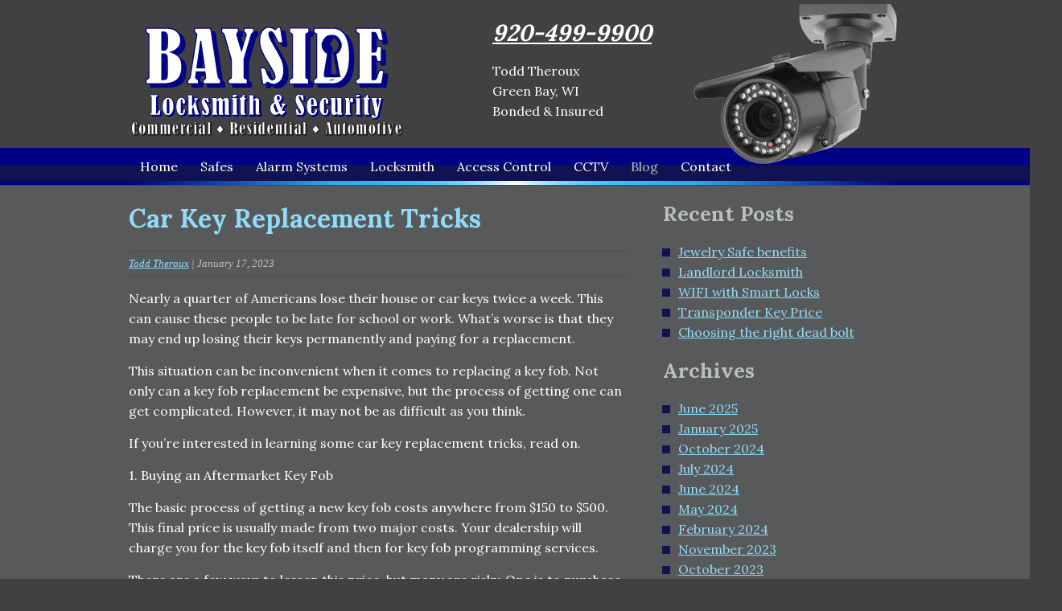

--- FILE ---
content_type: text/html; charset=UTF-8
request_url: http://baysidesecurity.net/blog/2023/01/17/car-key-replacement-tricks/
body_size: 5714
content:
<!DOCTYPE html>
<html lang="en-US">
<head>
<meta charset="UTF-8" />
<meta name="viewport" content="width=device-width" />
<title>Car Key Replacement Tricks  |  Bayside Security</title>
<link rel="stylesheet" type="text/css" href="http://baysidesecurity.net/blog/wp-content/themes/bayside/style.css" />
<link rel="stylesheet" href="http://baysidesecurity.net/blog/wp-content/themes/bayside/css/grid/grid.css">
<script>
  (function(i,s,o,g,r,a,m){i['GoogleAnalyticsObject']=r;i[r]=i[r]||function(){
  (i[r].q=i[r].q||[]).push(arguments)},i[r].l=1*new Date();a=s.createElement(o),
  m=s.getElementsByTagName(o)[0];a.async=1;a.src=g;m.parentNode.insertBefore(a,m)
  })(window,document,'script','//www.google-analytics.com/analytics.js','ga');

  ga('create', 'UA-62092813-1', 'auto');
  ga('send', 'pageview');

</script>
<style type="text/css">
<!--
a:link {
	color: #FFFFFF;
}
a:visited {
	color: #FFFFFF;
}
-->
</style>
<title>Car Key Replacement Tricks &#8211; Bayside Security</title>
<link rel="alternate" type="application/rss+xml" title="Bayside Security &raquo; Feed" href="http://baysidesecurity.net/blog/feed/" />
		<script type="text/javascript">
			window._wpemojiSettings = {"baseUrl":"https:\/\/s.w.org\/images\/core\/emoji\/72x72\/","ext":".png","source":{"concatemoji":"http:\/\/baysidesecurity.net\/blog\/wp-includes\/js\/wp-emoji-release.min.js?ver=4.5.32"}};
			!function(e,o,t){var a,n,r;function i(e){var t=o.createElement("script");t.src=e,t.type="text/javascript",o.getElementsByTagName("head")[0].appendChild(t)}for(r=Array("simple","flag","unicode8","diversity"),t.supports={everything:!0,everythingExceptFlag:!0},n=0;n<r.length;n++)t.supports[r[n]]=function(e){var t,a,n=o.createElement("canvas"),r=n.getContext&&n.getContext("2d"),i=String.fromCharCode;if(!r||!r.fillText)return!1;switch(r.textBaseline="top",r.font="600 32px Arial",e){case"flag":return r.fillText(i(55356,56806,55356,56826),0,0),3e3<n.toDataURL().length;case"diversity":return r.fillText(i(55356,57221),0,0),a=(t=r.getImageData(16,16,1,1).data)[0]+","+t[1]+","+t[2]+","+t[3],r.fillText(i(55356,57221,55356,57343),0,0),a!=(t=r.getImageData(16,16,1,1).data)[0]+","+t[1]+","+t[2]+","+t[3];case"simple":return r.fillText(i(55357,56835),0,0),0!==r.getImageData(16,16,1,1).data[0];case"unicode8":return r.fillText(i(55356,57135),0,0),0!==r.getImageData(16,16,1,1).data[0]}return!1}(r[n]),t.supports.everything=t.supports.everything&&t.supports[r[n]],"flag"!==r[n]&&(t.supports.everythingExceptFlag=t.supports.everythingExceptFlag&&t.supports[r[n]]);t.supports.everythingExceptFlag=t.supports.everythingExceptFlag&&!t.supports.flag,t.DOMReady=!1,t.readyCallback=function(){t.DOMReady=!0},t.supports.everything||(a=function(){t.readyCallback()},o.addEventListener?(o.addEventListener("DOMContentLoaded",a,!1),e.addEventListener("load",a,!1)):(e.attachEvent("onload",a),o.attachEvent("onreadystatechange",function(){"complete"===o.readyState&&t.readyCallback()})),(a=t.source||{}).concatemoji?i(a.concatemoji):a.wpemoji&&a.twemoji&&(i(a.twemoji),i(a.wpemoji)))}(window,document,window._wpemojiSettings);
		</script>
		<style type="text/css">
img.wp-smiley,
img.emoji {
	display: inline !important;
	border: none !important;
	box-shadow: none !important;
	height: 1em !important;
	width: 1em !important;
	margin: 0 .07em !important;
	vertical-align: -0.1em !important;
	background: none !important;
	padding: 0 !important;
}
</style>
<link rel='stylesheet' id='main-style-css'  href='http://baysidesecurity.net/blog/wp-content/themes/bayside/css/compile.php/stylesheet.scss?ver=4.5.32' type='text/css' media='all' />
<script type='text/javascript' src='http://baysidesecurity.net/blog/wp-includes/js/jquery/jquery.js?ver=1.12.4'></script>
<script type='text/javascript' src='http://baysidesecurity.net/blog/wp-includes/js/jquery/jquery-migrate.min.js?ver=1.4.1'></script>
<link rel='https://api.w.org/' href='http://baysidesecurity.net/blog/wp-json/' />
<link rel="EditURI" type="application/rsd+xml" title="RSD" href="http://baysidesecurity.net/blog/xmlrpc.php?rsd" />
<link rel="wlwmanifest" type="application/wlwmanifest+xml" href="http://baysidesecurity.net/blog/wp-includes/wlwmanifest.xml" /> 
<link rel='prev' title='Signs you need to change your Lock' href='http://baysidesecurity.net/blog/2022/12/09/signs-you-need-to-change-your-lock/' />
<link rel='next' title='Moving / Delivery Safe Service' href='http://baysidesecurity.net/blog/2023/03/15/moving-delivery-safe-service/' />
<meta name="generator" content="WordPress 4.5.32" />
<link rel="canonical" href="http://baysidesecurity.net/blog/2023/01/17/car-key-replacement-tricks/" />
<link rel='shortlink' href='http://baysidesecurity.net/blog/?p=283' />
<link rel="alternate" type="application/json+oembed" href="http://baysidesecurity.net/blog/wp-json/oembed/1.0/embed?url=http%3A%2F%2Fbaysidesecurity.net%2Fblog%2F2023%2F01%2F17%2Fcar-key-replacement-tricks%2F" />
<link rel="alternate" type="text/xml+oembed" href="http://baysidesecurity.net/blog/wp-json/oembed/1.0/embed?url=http%3A%2F%2Fbaysidesecurity.net%2Fblog%2F2023%2F01%2F17%2Fcar-key-replacement-tricks%2F&#038;format=xml" />
</head>
<body class="single single-post postid-283 single-format-standard noresponsive">
  <header>
  	<section class="ninesixty aligncenter">
      <div class="fourtyfivefull alignleft">
      	<a href="index.php">
          	<img src="http://baysidesecurity.net/blog/wp-content/themes/bayside/images/Bayside-Security-Logo.png" alt="Bayside Security" id="logo">

          </a>
        </div>
          <div id="phone">
          	<h2><a href="tel:920-499-9900" target="_blank"><em>920-499-9900</em></a></h2>
          </div>
          <div id="address">
          	Todd Theroux<br>
              Green Bay, WI <br>
              Bonded & Insured
          </div>
      </section>
      <nav id="main-nav">
      	<div class="ninesixty aligncenter">
          	<ul>
              	<li><a href="/index.php">Home</a></li>
                  <li><a href="/safes.php">Safes</a></li>
                  <li><a href="/alarm-systems.php">Alarm Systems</a></li>
                  <li><a href="/locksmith.php">Locksmith</a></li>
                  <li><a href="/access-control.php">Access Control</a></li>
                  <li><a href="/cctv.php">CCTV</a></li>
                  <li><a href="/blog/" class="active">Blog</a></li>
                  <li><a href="/contact.php">Contact</a></li>

              </ul>
          </div>
      </nav>
  </header>
  <main>

    <section class="ninesixty aligncenter">
<section id="content" role="main">
<article id="post-283" class="post-283 post type-post status-publish format-standard hentry category-uncategorized">
<header>
<h1 class="entry-title"><a href="http://baysidesecurity.net/blog/2023/01/17/car-key-replacement-tricks/" title="Car Key Replacement Tricks" rel="bookmark">Car Key Replacement Tricks</a></h1> <section class="entry-meta">
<span class="author vcard"><a href="http://baysidesecurity.net/blog/author/baysidesafe/" title="Posts by Todd Theroux" rel="author">Todd Theroux</a></span>
<span class="meta-sep"> | </span>
<span class="entry-date">January 17, 2023</span>
</section></header>
<section class="entry-content">
<p class="p1"><span class="s1">Nearly a quarter of Americans lose their house or car keys twice a week. This can cause these people to be late for school or work. What’s worse is that they may end up losing their keys permanently and paying for a replacement. </span></p>
<p class="p1"><span class="s1">This situation can be inconvenient when it comes to replacing a key fob. Not only can a key fob replacement be expensive, but the process of getting one can get complicated. However, it may not be as difficult as you think. </span></p>
<p class="p1"><span class="s1">If you’re interested in learning some car key replacement tricks, read on. </span></p>
<p class="p2"><span class="s2">1. Buying an Aftermarket Key Fob</span></p>
<p class="p1"><span class="s1">The basic process of getting a new key fob costs anywhere from $150 to $500. This final price is usually made from two major costs. Your dealership will charge you for the key fob itself and then for key fob programming services. </span></p>
<p class="p1"><span class="s1">There are a few ways to lessen this price, but many are risky. One is to purchase an aftermarket key fob from an online seller. You can then bring it in to a dealership and ask them to program it for you. </span></p>
<p class="p1"><span class="s1">There’s a big risk to this method, though. Many online stores only sell cheap knockoff versions of key fobs. These can either work poorly or not work at all. </span></p>
<p class="p1"><span class="s1">What’s worse is that a dealership won’t refund the programming cost if your aftermarket key fob doesn’t work. </span></p>
<p class="p2"><span class="s2">2. Programming a Key Fob Yourself </span></p>
<p class="p1"><span class="s1">Another way to make replacing car keys cheaper is to program a key fob yourself. This is especially easy if you already have two working fobs and need a third. Your car owner’s manual can instruct you on how to perform this task. </span></p>
<p class="p1"><span class="s1">Also, if your key fob is merely damaged, you may not need programming at all. Switching the internet circuitry from your old key fob to a new key fob shell is possible. Try this before attempting key fob programming. </span></p>
<p class="p1"><span class="s1">Keep in mind, though, that you may not be able to program more advanced key fobs. </span></p>
<p class="p2"><span class="s2">3. Replacing a Key Fob Using a Locksmith</span></p>
<p class="p1"><span class="s1">BAYSIDE LOCKSMITH &amp; SECURITY can provide cheaper services than a dealership. There may, however, be limits on their abilities. Locksmiths often don’t have the information or equipment necessary to program a car key replacement. </span></p>
<p class="p1"><span class="s1">One reason this happens is that some dealerships and/or brands won’t provide locksmiths with the codes they need. Another reason is that more advanced fobs can need special equipment that locksmiths don’t have.</span></p>
<p class="p2"><span class="s2">Hire BAYSIDE to Replace Your Car Keys or Fob </span></p>
<p class="p1"><span class="s1">As a final tip, remember that sometimes a great expense will be much less than many minor expenses. Don’t keep refusing to pay a larger price because you want to get a good deal. It may be that paying hundreds for replacing a key fob is all you can do. </span></p>
<p class="p1"><span class="s1">When you need a car key replacement, contact us. We can provide automotive locksmith services to over a dozen brands. BAYSIDE LOCKSMITH &amp; SECURITY offers 24/7 emergency services, including on-site key replacement. </span></p>
<p class="p1"><span class="s1">Thank you</span></p>
<p class="p1"><span class="s1">Todd Theroux</span></p>
<div class="entry-links"></div>
</section><footer class="entry-footer">
<span class="cat-links">Categories: <a href="http://baysidesecurity.net/blog/category/uncategorized/" rel="category tag">Uncategorized</a></span>
<span class="tag-links"></span>
</footer> </article><footer class="footer">
<nav id="nav-below" class="navigation" role="navigation">
<div class="nav-previous"><a href="http://baysidesecurity.net/blog/2022/12/09/signs-you-need-to-change-your-lock/" rel="prev"><span class="meta-nav">&larr;</span> Signs you need to change your Lock</a></div>
<div class="nav-next"><a href="http://baysidesecurity.net/blog/2023/03/15/moving-delivery-safe-service/" rel="next">Moving / Delivery Safe Service <span class="meta-nav">&rarr;</span></a></div>
</nav></footer>
</section>
<aside id="sidebar" role="complementary">
<div id="primary" class="widget-area">
<ul class="xoxo">
		<li id="recent-posts-2" class="widget-container widget_recent_entries">		<h3 class="widget-title">Recent Posts</h3>		<ul>
					<li>
				<a href="http://baysidesecurity.net/blog/2025/06/20/jewelry-safe-benefits/">Jewelry Safe benefits</a>
						</li>
					<li>
				<a href="http://baysidesecurity.net/blog/2025/01/10/landlord-locksmith/">Landlord Locksmith</a>
						</li>
					<li>
				<a href="http://baysidesecurity.net/blog/2024/10/11/wifi-with-smart-locks/">WIFI with Smart Locks</a>
						</li>
					<li>
				<a href="http://baysidesecurity.net/blog/2024/07/25/transponder-key-price/">Transponder Key Price</a>
						</li>
					<li>
				<a href="http://baysidesecurity.net/blog/2024/06/20/choosing-the-right-dead-bolt/">Choosing the right dead bolt</a>
						</li>
				</ul>
		</li>		<li id="archives-2" class="widget-container widget_archive"><h3 class="widget-title">Archives</h3>		<ul>
			<li><a href='http://baysidesecurity.net/blog/2025/06/'>June 2025</a></li>
	<li><a href='http://baysidesecurity.net/blog/2025/01/'>January 2025</a></li>
	<li><a href='http://baysidesecurity.net/blog/2024/10/'>October 2024</a></li>
	<li><a href='http://baysidesecurity.net/blog/2024/07/'>July 2024</a></li>
	<li><a href='http://baysidesecurity.net/blog/2024/06/'>June 2024</a></li>
	<li><a href='http://baysidesecurity.net/blog/2024/05/'>May 2024</a></li>
	<li><a href='http://baysidesecurity.net/blog/2024/02/'>February 2024</a></li>
	<li><a href='http://baysidesecurity.net/blog/2023/11/'>November 2023</a></li>
	<li><a href='http://baysidesecurity.net/blog/2023/10/'>October 2023</a></li>
	<li><a href='http://baysidesecurity.net/blog/2023/09/'>September 2023</a></li>
	<li><a href='http://baysidesecurity.net/blog/2023/06/'>June 2023</a></li>
	<li><a href='http://baysidesecurity.net/blog/2023/03/'>March 2023</a></li>
	<li><a href='http://baysidesecurity.net/blog/2023/01/'>January 2023</a></li>
	<li><a href='http://baysidesecurity.net/blog/2022/12/'>December 2022</a></li>
	<li><a href='http://baysidesecurity.net/blog/2022/11/'>November 2022</a></li>
	<li><a href='http://baysidesecurity.net/blog/2022/10/'>October 2022</a></li>
	<li><a href='http://baysidesecurity.net/blog/2022/09/'>September 2022</a></li>
	<li><a href='http://baysidesecurity.net/blog/2022/08/'>August 2022</a></li>
	<li><a href='http://baysidesecurity.net/blog/2022/07/'>July 2022</a></li>
	<li><a href='http://baysidesecurity.net/blog/2022/06/'>June 2022</a></li>
	<li><a href='http://baysidesecurity.net/blog/2022/05/'>May 2022</a></li>
	<li><a href='http://baysidesecurity.net/blog/2022/03/'>March 2022</a></li>
	<li><a href='http://baysidesecurity.net/blog/2022/02/'>February 2022</a></li>
	<li><a href='http://baysidesecurity.net/blog/2022/01/'>January 2022</a></li>
	<li><a href='http://baysidesecurity.net/blog/2021/12/'>December 2021</a></li>
	<li><a href='http://baysidesecurity.net/blog/2021/11/'>November 2021</a></li>
	<li><a href='http://baysidesecurity.net/blog/2021/10/'>October 2021</a></li>
	<li><a href='http://baysidesecurity.net/blog/2021/09/'>September 2021</a></li>
	<li><a href='http://baysidesecurity.net/blog/2021/08/'>August 2021</a></li>
	<li><a href='http://baysidesecurity.net/blog/2021/07/'>July 2021</a></li>
	<li><a href='http://baysidesecurity.net/blog/2021/06/'>June 2021</a></li>
	<li><a href='http://baysidesecurity.net/blog/2021/05/'>May 2021</a></li>
	<li><a href='http://baysidesecurity.net/blog/2021/03/'>March 2021</a></li>
	<li><a href='http://baysidesecurity.net/blog/2021/02/'>February 2021</a></li>
	<li><a href='http://baysidesecurity.net/blog/2020/12/'>December 2020</a></li>
	<li><a href='http://baysidesecurity.net/blog/2020/11/'>November 2020</a></li>
	<li><a href='http://baysidesecurity.net/blog/2020/10/'>October 2020</a></li>
	<li><a href='http://baysidesecurity.net/blog/2020/09/'>September 2020</a></li>
	<li><a href='http://baysidesecurity.net/blog/2020/08/'>August 2020</a></li>
	<li><a href='http://baysidesecurity.net/blog/2020/07/'>July 2020</a></li>
	<li><a href='http://baysidesecurity.net/blog/2020/06/'>June 2020</a></li>
	<li><a href='http://baysidesecurity.net/blog/2020/05/'>May 2020</a></li>
	<li><a href='http://baysidesecurity.net/blog/2020/04/'>April 2020</a></li>
	<li><a href='http://baysidesecurity.net/blog/2020/03/'>March 2020</a></li>
	<li><a href='http://baysidesecurity.net/blog/2020/02/'>February 2020</a></li>
	<li><a href='http://baysidesecurity.net/blog/2020/01/'>January 2020</a></li>
	<li><a href='http://baysidesecurity.net/blog/2019/12/'>December 2019</a></li>
	<li><a href='http://baysidesecurity.net/blog/2019/11/'>November 2019</a></li>
	<li><a href='http://baysidesecurity.net/blog/2019/10/'>October 2019</a></li>
	<li><a href='http://baysidesecurity.net/blog/2019/09/'>September 2019</a></li>
	<li><a href='http://baysidesecurity.net/blog/2019/08/'>August 2019</a></li>
	<li><a href='http://baysidesecurity.net/blog/2019/07/'>July 2019</a></li>
	<li><a href='http://baysidesecurity.net/blog/2019/06/'>June 2019</a></li>
	<li><a href='http://baysidesecurity.net/blog/2019/05/'>May 2019</a></li>
	<li><a href='http://baysidesecurity.net/blog/2019/04/'>April 2019</a></li>
	<li><a href='http://baysidesecurity.net/blog/2019/03/'>March 2019</a></li>
	<li><a href='http://baysidesecurity.net/blog/2019/02/'>February 2019</a></li>
	<li><a href='http://baysidesecurity.net/blog/2019/01/'>January 2019</a></li>
	<li><a href='http://baysidesecurity.net/blog/2018/12/'>December 2018</a></li>
	<li><a href='http://baysidesecurity.net/blog/2018/11/'>November 2018</a></li>
	<li><a href='http://baysidesecurity.net/blog/2018/10/'>October 2018</a></li>
	<li><a href='http://baysidesecurity.net/blog/2018/09/'>September 2018</a></li>
	<li><a href='http://baysidesecurity.net/blog/2018/08/'>August 2018</a></li>
	<li><a href='http://baysidesecurity.net/blog/2018/07/'>July 2018</a></li>
	<li><a href='http://baysidesecurity.net/blog/2018/06/'>June 2018</a></li>
	<li><a href='http://baysidesecurity.net/blog/2018/05/'>May 2018</a></li>
	<li><a href='http://baysidesecurity.net/blog/2018/04/'>April 2018</a></li>
	<li><a href='http://baysidesecurity.net/blog/2018/03/'>March 2018</a></li>
	<li><a href='http://baysidesecurity.net/blog/2018/02/'>February 2018</a></li>
	<li><a href='http://baysidesecurity.net/blog/2018/01/'>January 2018</a></li>
	<li><a href='http://baysidesecurity.net/blog/2017/12/'>December 2017</a></li>
	<li><a href='http://baysidesecurity.net/blog/2017/11/'>November 2017</a></li>
	<li><a href='http://baysidesecurity.net/blog/2017/10/'>October 2017</a></li>
	<li><a href='http://baysidesecurity.net/blog/2017/09/'>September 2017</a></li>
	<li><a href='http://baysidesecurity.net/blog/2017/08/'>August 2017</a></li>
	<li><a href='http://baysidesecurity.net/blog/2017/07/'>July 2017</a></li>
	<li><a href='http://baysidesecurity.net/blog/2017/06/'>June 2017</a></li>
	<li><a href='http://baysidesecurity.net/blog/2017/05/'>May 2017</a></li>
	<li><a href='http://baysidesecurity.net/blog/2017/04/'>April 2017</a></li>
	<li><a href='http://baysidesecurity.net/blog/2017/03/'>March 2017</a></li>
	<li><a href='http://baysidesecurity.net/blog/2017/02/'>February 2017</a></li>
	<li><a href='http://baysidesecurity.net/blog/2017/01/'>January 2017</a></li>
	<li><a href='http://baysidesecurity.net/blog/2016/12/'>December 2016</a></li>
	<li><a href='http://baysidesecurity.net/blog/2016/11/'>November 2016</a></li>
	<li><a href='http://baysidesecurity.net/blog/2016/05/'>May 2016</a></li>
		</ul>
		</li></ul>
</div>
</aside>  </section>

</main>
<footer class="textcenter">
<section class="ninesixty aligncenter clearfix">
	<div class="sixtyfull alignleft" style="width: 55%;">
	<p>Committed to protecting what you value most. Give Todd Theroux a call today!</p>
    	<h5><a href="tel:920-499-9900" target="_blank"><em>920-499-9900</em></a> &middot; Green Bay, WI</h5>
       <p>Commercial &middot; Residential &middot; Automotive
    </p>
    </div>
    <div class="fourtyfull alignright">
    	<a href="http://www.security.honeywell.com/" target="_blank"><img src="http://baysidesecurity.net/blog/wp-content/themes/bayside/images/Honeywell-Logo.png" class="aligncenter" alt="Honeywell"></a>
    </div>
    </section>
</footer>
<div id="by" class="ninesixty aligncenter textright"><p>Website by: <a href="http://firepixel.com" target="_blank"><img src="http://baysidesecurity.net/blog/wp-content/themes/bayside/images/fp_logo.png" alt="Firepixel"></a></p></div>
<script type='text/javascript' src='http://baysidesecurity.net/blog/wp-content/themes/bayside/js/script.js?ver=1.0.0'></script>
<script type='text/javascript' src='http://baysidesecurity.net/blog/wp-includes/js/wp-embed.min.js?ver=4.5.32'></script>
<script defer src="https://static.cloudflareinsights.com/beacon.min.js/vcd15cbe7772f49c399c6a5babf22c1241717689176015" integrity="sha512-ZpsOmlRQV6y907TI0dKBHq9Md29nnaEIPlkf84rnaERnq6zvWvPUqr2ft8M1aS28oN72PdrCzSjY4U6VaAw1EQ==" data-cf-beacon='{"version":"2024.11.0","token":"c5608652009845e09752e2011299c124","r":1,"server_timing":{"name":{"cfCacheStatus":true,"cfEdge":true,"cfExtPri":true,"cfL4":true,"cfOrigin":true,"cfSpeedBrain":true},"location_startswith":null}}' crossorigin="anonymous"></script>
</body>
</html>


--- FILE ---
content_type: text/css
request_url: http://baysidesecurity.net/blog/wp-content/themes/bayside/style.css
body_size: 318
content:
/*
Theme Name: Bayside Security
Theme URI: http://firepixel.com
Author: Fire Pixel
Author URI: http://firepixel.com/
Description: Bayside Security
Version: 1
Template: blankslate
License: GNU General Public License
License URI: https://www.gnu.org/licenses/gpl.html
Tags: black, blue, white, light, one-column, fluid-layout, responsive-layout, custom-menu, featured-images, microformats, sticky-post, threaded-comments, translation-ready
Text Domain: Bayside Security

*/


--- FILE ---
content_type: text/css
request_url: http://baysidesecurity.net/blog/wp-content/themes/bayside/css/grid/grid.css
body_size: 2260
content:
*{ padding: 0; margin: 0; box-sizing: border-box; -webkit-box-sizing: border-box; -moz-box-sizing: border-box; -o-box-sizing: border-box; -ms-box-sizing: border-box; }

body{
  line-height: 1.6;
}
img{ max-width: 100%; }
a, a img{
  border: 0;
}
ul, ol{
  margin: 10px 5%;
  list-style-position: inside;
  list-style: none;
}
h1, h2, h3, h4, h5, h6, p{ margin: 15px 0; }

header, nav, footer{
  display: block;
}

.addboxhmargins{ margin-left: 1% !important; margin-right: 1% !important; }
.addboxvmargins{ margin-top: 10px !important; margin-bottom: 10px !important }
.addboxmargins{ margin: 10px 1%;}


.noresponsive .alignleft{  float: left; }
.noresponsive .alignright{ float: right; }
.noresponsive .aligncenter{ display: block; margin: 0 auto; }
.noresponsive img.alignleft{  float: left;  margin: 10px 10px 10px 0px; }
.noresponsive img.alignright{ float: right; margin: 10px 0 10px 10px; }
.noresponsive img.aligncenter{ display: block; margin: 10px auto; }

.noresponsive .five{ width: 3%; }
.noresponsive .ten{ width: 8%; }
.noresponsive .fifteen{ width: 13%; }
.noresponsive .twenty{ width: 18%; }
.noresponsive .twentyfive{ width: 23%; }
.noresponsive .thirty{ width: 28%; }
.noresponsive .thirtythree{ width: 31.3%; }
.noresponsive .thirtyfive{ width: 33%; }
.noresponsive .fourty{ width: 38%; }
.noresponsive .fourtyfive{ width: 43%; }
.noresponsive .fifty{ width: 48%; }
.noresponsive .fiftyfive{ width: 53%; }
.noresponsive .sixty{ width: 58%; }
.noresponsive .sixtyfive{ width: 63%; }
.noresponsive .seventy{ width: 68%; }
.noresponsive .seventyfive{ width: 73%; }
.noresponsive .eighty{ width: 78%; }
.noresponsive .eightyfive{ width: 83%; }
.noresponsive .ninety{ width: 88%; }
.noresponsive .ninetyfive{ width: 93%; }
.noresponsive .hundred{ width: 98%; }

.noresponsive .fivefull{ width: 5%; }
.noresponsive .tenfull{ width: 10%; }
.noresponsive .fifteenfull{ width: 15%; }
.noresponsive .twentyfull{ width: 20%; }
.noresponsive .twentyfivefull{ width: 25%; }
.noresponsive .thirtyfull{ width: 30%; }
.noresponsive .thirtythreefull{ width: 33.3%; }
.noresponsive .thirtyfivefull{ width: 35%; }
.noresponsive .fourtyfull{ width: 40%; }
.noresponsive .fourtyfivefull{ width: 45%; }
.noresponsive .fiftyfull{ width: 50%; }
.noresponsive .fiftyfivefull{ width: 55%; }
.noresponsive .sixtyfull{ width: 60%; }
.noresponsive .sixtyfivefull{ width: 65%; }
.noresponsive .seventyfull{ width: 70%; }
.noresponsive .seventyfivefull{ width: 75%; }
.noresponsive .eightyfull{ width: 80%; }
.noresponsive .eightyfivefull{ width: 85%; }
.noresponsive .ninetyfull{ width: 90%; }
.noresponsive .ninetyfivefull{ width: 95%; }
.noresponsive .hundredfull{ width: 100%; }

/* ALL BOXES WILL BE THE SAME SIZE WITHIN THE PARENT */

.noresponsive .fivefullcontainer > div{ width: 5%; }
.noresponsive .tenfullcontainer > div{ width: 10%; }
.noresponsive .fifteenfullcontainer > div{ width: 15%; }
.noresponsive .twentyfullcontainer > div{ width: 20%; }
.noresponsive .twentyfivefullcontainer > div{ width: 25%; }
.noresponsive .thirtyfullcontainer > div{ width: 30%; }
.noresponsive .thirtythreefullcontainer > div{ width: 33.3%; }
.noresponsive .thirtyfivefullcontainer > div{ width: 35%; }
.noresponsive .fourtyfullcontainer > div{ width: 40%; }
.noresponsive .fourtyfivefullcontainer > div{ width: 45%; }
.noresponsive .fiftyfullcontainer > div{ width: 50%; }
.noresponsive .fiftyfivefullcontainer > div{ width: 55%; }
.noresponsive .sixtyfullcontainer > div{ width: 60%; }
.noresponsive .sixtyfivefullcontainer > div{ width: 65%; }
.noresponsive .seventyfullcontainer > div{ width: 70%; }
.noresponsive .seventyfivefullcontainer > div{ width: 75%; }
.noresponsive .eightyfullcontainer > div{ width: 80%; }
.noresponsive .eightyfivefullcontainer > div{ width: 85%; }
.noresponsive .ninetyfullcontainer > div{ width: 90%; }
.noresponsive .ninetyfivefullcontainer > div{ width: 95%; }
.noresponsive .hundredfullcontainer > div{ width: 100%; }

.noresponsive .fivecontainer > div{ width: 3%; }
.noresponsive .tencontainer > div{ width: 8%; }
.noresponsive .fifteencontainer > div{ width: 13%; }
.noresponsive .twentycontainer > div{ width: 18%; }
.noresponsive .twentyfivecontainer > div{ width: 23%; }
.noresponsive .thirtycontainer > div{ width: 28%; }
.noresponsive .thirtythreecontainer > div{ width: 31.3%; }
.noresponsive .thirtyfivecontainer > div{ width: 33%; }
.noresponsive .fourtycontainer > div{ width: 38%; }
.noresponsive .fourtyfivecontainer > div{ width: 43%; }
.noresponsive .fiftycontainer > div{ width: 48%; }
.noresponsive .fiftyfivecontainer > div{ width: 53%; }
.noresponsive .sixtycontainer > div{ width: 58%; }
.noresponsive .sixtyfivecontainer > div{ width: 63%; }
.noresponsive .seventycontainer > div{ width: 68%; }
.noresponsive .seventyfivecontainer > div{ width: 73%; }
.noresponsive .eightycontainer > div{ width: 78%; }
.noresponsive .eightyfivecontainer > div{ width: 83%; }
.noresponsive .ninetycontainer > div{ width: 88%; }
.noresponsive .ninetyfivecontainer > div{ width: 93%; }
.noresponsive .hundredcontainer > div{ width: 98%; }

.noresponsive .hashundred{ width: 98%; float: left; }
.noresponsive .hasfifty{ width: 48%; float: left; }
.noresponsive .hastwentyfive{ width: 23%; float: left; }


.noresponsive .addboxhcontainermargins > div{ margin: 0 1%; }
.noresponsive .addboxvcontainermargins > div{ margin: 10px 0%; }
.noresponsive .addboxcontainermargins > div{ margin: 10px 1%; }

.responsive .ninesixty{ width: 100%; max-width: 960px; }
.noresponsive .ninesixty{ width: 960px; }

.ninesixty:after{ content: ''; display: block; clear: both; }

/* Smartphones (portrait and landscape) ----------- */
@media only screen
and (min-device-width : 320px)
and (max-device-width : 480px) {
  .responsive .five{ width: 98%; }
  .responsive .ten{ width: 98%; }
  .responsive .fifteen{ width: 98%; }
  .responsive .twenty{ width: 98%; }
  .responsive .twentyfive{ width: 98%; }
  .responsive .thirty{ width: 98%; }
  .responsive .thirtythree{ width: 98%; }
  .responsive .thirtyfive{ width: 98%; }
  .responsive .fourty{ width: 98%; }
  .responsive .fourtyfive{ width: 98%; }
  .responsive .fifty{ width: 98%; }
  .responsive .fiftyfive{ width: 98%; }
  .responsive .sixty{ width: 98%; }
  .responsive .sixtyfive{ width: 98%; }
  .responsive .seventy{ width: 98%; }
  .responsive .seventyfive{ width: 98%; }
  .responsive .eighty{ width: 98%; }
  .responsive .eightyfive{ width: 98%; }
  .responsive .ninety{ width: 98%; }
  .responsive .ninetyfive{ width: 98%; }
  .responsive .hundred{ width: 98%; }

  .responsive .fivefull{ width: 100%; }
  .responsive .tenfull{ width: 100%; }
  .responsive .fifteenfull{ width: 100%; }
  .responsive .twentyfull{ width: 100%; }
  .responsive .twentyfivefull{ width: 100%; }
  .responsive .thirtyfull{ width: 100%; }
  .responsive .thirtythreefull{ width: 100%; }
  .responsive .thirtyfivefull{ width: 100%; }
  .responsive .fourtyfull{ width: 100%; }
  .responsive .fourtyfivefull{ width: 100%; }
  .responsive .fiftyfull{ width: 100%; }
  .responsive .fiftyfivefull{ width: 100%; }
  .responsive .sixtyfull{ width: 100%; }
  .responsive .sixtyfivefull{ width: 100%; }
  .responsive .seventyfull{ width: 100%; }
  .responsive .seventyfivefull{ width: 100%; }
  .responsive .eightyfull{ width: 100%; }
  .responsive .eightyfivefull{ width: 100%; }
  .responsive .ninetyfull{ width: 100%; }
  .responsive .ninetyfivefull{ width: 100%; }
  .responsive .hundredfull{ width: 100%; }

  .responsive .addboxmargins{ margin: 10px auto; }

  .responsive .alignleft{ display: block; margin: 0 auto; }
  .responsive .alignright{ display: block; margin: 0 auto; }
  .responsive .aligncenter{ display: block; margin: 0 auto; }
  .responsive img.alignleft{ display: block; margin: 10px auto; }
  .responsive img.alignright{ display: block; margin: 10px auto; }
  .responsive img.aligncenter{ display: block; margin: 10px auto; }

  .mobile .five{ width: 48%; }
  .mobile .ten{ width: 48%; }
  .mobile .fifteen{ width: 48%; }
  .mobile .twenty{ width: 48%; }
  .mobile .twentyfive{ width: 48%; }
  .mobile .thirty{ width: 48%; }
  .mobile .thirtythree{ width: 48%; }
  .mobile .thirtyfive{ width: 48%; }
  .mobile .fourty{ width: 48%; }
  .mobile .fourtyfive{ width: 48%; }
  .mobile .fifty{ width: 48%; }
  .mobile .fiftyfive{ width: 98%; }
  .mobile .sixty{ width: 98%; }
  .mobile .sixtyfive{ width: 98%; }
  .mobile .seventy{ width: 98%; }
  .mobile .seventyfive{ width: 98%; }
  .mobile .eighty{ width: 98%; }
  .mobile .eightyfive{ width: 98%; }
  .mobile .ninety{ width: 98%; }
  .mobile .ninetyfive{ width: 98%; }
  .mobile .hundred{ width: 98%; }

  .mobile .fivefull{ width: 50%; }
  .mobile .tenfull{ width: 50%; }
  .mobile .fifteenfull{ width: 50%; }
  .mobile .twentyfull{ width: 50%; }
  .mobile .twentyfivefull{ width: 50%; }
  .mobile .thirtyfull{ width: 50%; }
  .mobile .thirtythreefull{ width: 50%; }
  .mobile .thirtyfivefull{ width: 50%; }
  .mobile .fourtyfull{ width: 50%; }
  .mobile .fourtyfivefull{ width: 50%; }
  .mobile .fiftyfull{ width: 50%; }
  .mobile .fiftyfivefull{ width: 100%; }
  .mobile .sixtyfull{ width: 100%; }
  .mobile .sixtyfivefull{ width: 100%; }
  .mobile .seventyfull{ width: 100%; }
  .mobile .seventyfivefull{ width: 100%; }
  .mobile .eightyfull{ width: 100%; }
  .mobile .eightyfivefull{ width: 100%; }
  .mobile .ninetyfull{ width: 100%; }
  .mobile .ninetyfivefull{ width: 100%; }
  .mobile .hundredfull{ width: 100%; }

  .mobile .alignleft{ float: left; }
  .mobile .alignright{ float: right; }
  .mobile .aligncenter{ display: block; margin: 0 auto; }
  .mobile img.alignleft{  float: left;  margin: 10px 10px 10px 0px; }
    .mobile img.alignright{ float: right; margin: 10px 0 10px 10px; }
    .mobile img.aligncenter{ display: block; margin: 10px auto; }
	.responsive .mobile .addboxmargins{ margin: 10px 1%; }

    .responsive .innergrid .five{ width: 3%; }
    .responsive .innergrid .ten{ width: 8%; }
    .responsive .innergrid .fifteen{ width: 13%; }
    .responsive .innergrid .twenty{ width: 18%; }
    .responsive .innergrid .twentyfive{ width: 23%; }
    .responsive .innergrid .thirty{ width: 28%; }
    .responsive .innergrid .thirtythree{ width: 31.3%; }
    .responsive .innergrid .thirtyfive{ width: 33%; }
    .responsive .innergrid .fourty{ width: 38%; }
    .responsive .innergrid .fourtyfive{ width: 43%; }
    .responsive .innergrid .fifty{ width: 48%; }
    .responsive .innergrid .fiftyfive{ width: 53%; }
    .responsive .innergrid .sixty{ width: 58%; }
    .responsive .innergrid .sixtyfive{ width: 63%; }
    .responsive .innergrid .seventy{ width: 68%; }
    .responsive .innergrid .seventyfive{ width: 73%; }
    .responsive .innergrid .eighty{ width: 78%; }
    .responsive .innergrid .eightyfive{ width: 83%; }
    .responsive .innergrid .ninety{ width: 88%; }
    .responsive.innergrid .ninetyfive{ width: 93%; }
    .responsive .innergrid .hundred{ width: 98%; }

    .innergrid .fivefull{ width: 5%; }
    .innergrid .tenfull{ width: 10%; }
    .innergrid .fifteenfull{ width: 15%; }
    .innergrid .twentyfull{ width: 20%; }
    .innergrid .twentyfivefull{ width: 25%; }
    .innergrid .thirtyfull{ width: 30%; }
    .innergrid .thirtythreefull{ width: 33.3%; }
    .innergrid .thirtyfivefull{ width: 35%; }
    .innergrid .fourtyfull{ width: 40%; }
    .innergrid .fourtyfivefull{ width: 45%; }
    .innergrid .fiftyfull{ width: 50%; }
    .innergrid .fiftyfivefull{ width: 55%; }
    .innergrid .sixtyfull{ width: 60%; }
    .innergrid .sixtyfivefull{ width: 65%; }
    .innergrid .seventyfull{ width: 70%; }
    .innergrid .seventyfivefull{ width: 75%; }
    .innergrid .eightyfull{ width: 80%; }
    .innergrid .eightyfivefull{ width: 85%; }
    .innergrid .ninetyfull{ width: 90%; }
    .innergrid .ninetyfivefull{ width: 95%; }
    .innergrid .hundredfull{ width: 100%; }

    .responsive .innergrid .alignleft{  float: left; }
    .responsive .innergrid .alignright{ float: right; }
    .responsive .innergrid .aligncenter{ display: block; margin: 0 auto !important; }
    .responsive .innergrid img.alignleft{  float: left;  margin: 10px 10px 10px 0px; }
    .responsive .innergrid img.alignright{ float: right; margin: 10px 0 10px 10px; }
    .responsive .innergrid img.aligncenter{ display: block; margin: 10px auto; }
    .responsive .innergrid .addboxmargins{ margin: 10px 1%; }
}

/* Smartphones (landscape) ----------- */
@media only screen
and (min-width : 321px) and (max-width: 960px) {
  .responsive .five{ width: 98%; }
  .responsive .ten{ width: 98%; }
  .responsive .fifteen{ width: 98%; }
  .responsive .twenty{ width: 98%; }
  .responsive .twentyfive{ width: 98%; }
  .responsive .thirty{ width: 98%; }
  .responsive .thirtythree{ width: 98%; }
  .responsive .thirtyfive{ width: 98%; }
  .responsive .fourty{ width: 98%; }
  .responsive .fourtyfive{ width: 98%; }
  .responsive .fifty{ width: 98%; }
  .responsive .fiftyfive{ width: 98%; }
  .responsive .sixty{ width: 98%; }
  .responsive .sixtyfive{ width: 98%; }
  .responsive .seventy{ width: 98%; }
  .responsive .seventyfive{ width: 98%; }
  .responsive .eighty{ width: 98%; }
  .responsive .eightyfive{ width: 98%; }
  .responsive .ninety{ width: 98%; }
  .responsive .ninetyfive{ width: 98%; }
  .responsive .hundred{ width: 98%; }

  .responsive .fivefull{ width: 100%; }
  .responsive .tenfull{ width: 100%; }
  .responsive .fifteenfull{ width: 100%; }
  .responsive .twentyfull{ width: 100%; }
  .responsive .twentyfivefull{ width: 100%; }
  .responsive .thirtyfull{ width: 100%; }
  .responsive .thirtythreefull{ width: 100%; }
  .responsive .thirtyfivefull{ width: 100%; }
  .responsive .fourtyfull{ width: 100%; }
  .responsive .fourtyfivefull{ width: 100%; }
  .responsive .fiftyfull{ width: 100%; }
  .responsive .fiftyfivefull{ width: 100%; }
  .responsive .sixtyfull{ width: 100%; }
  .responsive .sixtyfivefull{ width: 100%; }
  .responsive .seventyfull{ width: 100%; }
  .responsive .seventyfivefull{ width: 100%; }
  .responsive .eightyfull{ width: 100%; }
  .responsive .eightyfivefull{ width: 100%; }
  .responsive .ninetyfull{ width: 100%; }
  .responsive .ninetyfivefull{ width: 100%; }
  .responsive .hundredfull{ width: 100%; }

  .responsive .addboxmargins{ margin: 10px 1%; }

  .responsive .alignleft{ display: block; margin: 0 auto; }
  .responsive .alignright{ display: block; margin: 0 auto; }
  .responsive .aligncenter{ display: block; margin: 0 auto; }
  .responsive img.alignleft{ display: block; margin: 10px auto; }
  .responsive img.alignright{ display: block; margin: 10px auto; }
  .responsive img.aligncenter{ display: block; margin: 10px auto; }

  .mobile .five{ width: 48%; }
  .mobile .ten{ width: 48%; }
  .mobile .fifteen{ width: 48%; }
  .mobile .twenty{ width: 48%; }
  .mobile .twentyfive{ width: 48%; }
  .mobile .thirty{ width: 48%; }
  .mobile .thirtythree{ width: 48%; }
  .mobile .thirtyfive{ width: 48%; }
  .mobile .fourty{ width: 48%; }
  .mobile .fourtyfive{ width: 48%; }
  .mobile .fifty{ width: 48%; }
  .mobile .fiftyfive{ width: 98%; }
  .mobile .sixty{ width: 98%; }
  .mobile .sixtyfive{ width: 98%; }
  .mobile .seventy{ width: 98%; }
  .mobile .seventyfive{ width: 98%; }
  .mobile .eighty{ width: 98%; }
  .mobile .eightyfive{ width: 98%; }
  .mobile .ninety{ width: 98%; }
  .mobile .ninetyfive{ width: 98%; }
  .mobile .hundred{ width: 98%; }

  .mobile .fivefull{ width: 50%; }
  .mobile .tenfull{ width: 50%; }
  .mobile .fifteenfull{ width: 50%; }
  .mobile .twentyfull{ width: 50%; }
  .mobile .twentyfivefull{ width: 50%; }
  .mobile .thirtyfull{ width: 50%; }
  .mobile .thirtythreefull{ width: 50%; }
  .mobile .thirtyfivefull{ width: 50%; }
  .mobile .fourtyfull{ width: 50%; }
  .mobile .fourtyfivefull{ width: 50%; }
  .mobile .fiftyfull{ width: 50%; }
  .mobile .fiftyfivefull{ width: 100%; }
  .mobile .sixtyfull{ width: 100%; }
  .mobile .sixtyfivefull{ width: 100%; }
  .mobile .seventyfull{ width: 100%; }
  .mobile .seventyfivefull{ width: 100%; }
  .mobile .eightyfull{ width: 100%; }
  .mobile .eightyfivefull{ width: 100%; }
  .mobile .ninetyfull{ width: 100%; }
  .mobile .ninetyfivefull{ width: 100%; }
  .mobile .hundredfull{ width: 100%; }

  .mobile .alignleft{ float: left; }
  .mobile .alignright{ float: right; }
  .mobile .aligncenter{ display: block; margin: 0 auto; }
  .mobile img.alignleft{  float: left;  margin: 10px 10px 10px 0px; }
    .mobile img.alignright{ float: right; margin: 10px 0 10px 10px; }
    .mobile img.aligncenter{ display: block; margin: 10px auto; }
	.mobile .addboxmargins{ margin: 10px 1%; }


    .responsive .innergrid .five{ width: 3%; }
    .responsive .innergrid .ten{ width: 8%; }
    .responsive .innergrid .fifteen{ width: 13%; }
    .responsive .innergrid .twenty{ width: 18%; }
    .responsive .innergrid .twentyfive{ width: 23%; }
    .responsive .innergrid .thirty{ width: 28%; }
    .responsive .innergrid .thirtythree{ width: 31.3%; }
    .responsive .innergrid .thirtyfive{ width: 33%; }
    .responsive .innergrid .fourty{ width: 38%; }
    .responsive .innergrid .fourtyfive{ width: 43%; }
    .responsive .innergrid .fifty{ width: 48%; }
    .responsive .innergrid .fiftyfive{ width: 53%; }
    .responsive .innergrid .sixty{ width: 58%; }
    .responsive .innergrid .sixtyfive{ width: 63%; }
    .responsive .innergrid .seventy{ width: 68%; }
    .responsive .innergrid .seventyfive{ width: 73%; }
    .responsive .innergrid .eighty{ width: 78%; }
    .responsive .innergrid .eightyfive{ width: 83%; }
    .responsive .innergrid .ninety{ width: 88%; }
    .responsive.innergrid .ninetyfive{ width: 93%; }
    .responsive .innergrid .hundred{ width: 98%; }

    .innergrid .fivefull{ width: 5%; }
    .innergrid .tenfull{ width: 10%; }
    .innergrid .fifteenfull{ width: 15%; }
    .innergrid .twentyfull{ width: 20%; }
    .innergrid .twentyfivefull{ width: 25%; }
    .innergrid .thirtyfull{ width: 30%; }
    .innergrid .thirtythreefull{ width: 33.3%; }
    .innergrid .thirtyfivefull{ width: 35%; }
    .innergrid .fourtyfull{ width: 40%; }
    .innergrid .fourtyfivefull{ width: 45%; }
    .innergrid .fiftyfull{ width: 50%; }
    .innergrid .fiftyfivefull{ width: 55%; }
    .innergrid .sixtyfull{ width: 60%; }
    .innergrid .sixtyfivefull{ width: 65%; }
    .innergrid .seventyfull{ width: 70%; }
    .innergrid .seventyfivefull{ width: 75%; }
    .innergrid .eightyfull{ width: 80%; }
    .innergrid .eightyfivefull{ width: 85%; }
    .innergrid .ninetyfull{ width: 90%; }
    .innergrid .ninetyfivefull{ width: 95%; }
    .innergrid .hundredfull{ width: 100%; }

    .responsive .innergrid .alignleft{  float: left; }
    .responsive .innergrid .alignright{ float: right; }
    .responsive .innergrid .aligncenter{ display: block; margin: 0 auto !important; }
    .responsive .innergrid img.alignleft{  float: left;  margin: 10px 10px 10px 0px; }
    .responsive .innergrid img.alignright{ float: right; margin: 10px 0 10px 10px; }
    .responsive .innergrid img.aligncenter{ display: block; margin: 10px auto; }
    .responsive .innergrid .addboxmargins{ margin: 10px 1%; }
}

/* Smartphones (portrait) ----------- */
@media only screen
and (max-width : 320px) {
  .responsive .five{ width: 98%; }
  .responsive .ten{ width: 98%; }
  .responsive .fifteen{ width: 98%; }
  .responsive .twenty{ width: 98%; }
  .responsive .twentyfive{ width: 98%; }
  .responsive .thirty{ width: 98%; }
  .responsive .thirtythree{ width: 98%; }
  .responsive .thirtyfive{ width: 98%; }
  .responsive .fourty{ width: 98%; }
  .responsive .fourtyfive{ width: 98%; }
  .responsive .fifty{ width: 98%; }
  .responsive .fiftyfive{ width: 98%; }
  .responsive .sixty{ width: 98%; }
  .responsive .sixtyfive{ width: 98%; }
  .responsive .seventy{ width: 98%; }
  .responsive .seventyfive{ width: 98%; }
  .responsive .eighty{ width: 98%; }
  .responsive .eightyfive{ width: 98%; }
  .responsive .ninety{ width: 98%; }
  .responsive .ninetyfive{ width: 98%; }
  .responsive .hundred{ width: 98%; }

  .responsive .fivefull{ width: 100%; }
  .responsive .tenfull{ width: 100%; }
  .responsive .fifteenfull{ width: 100%; }
  .responsive .twentyfull{ width: 100%; }
  .responsive .twentyfivefull{ width: 100%; }
  .responsive .thirtyfull{ width: 100%; }
  .responsive .thirtythreefull{ width: 100%; }
  .responsive .thirtyfivefull{ width: 100%; }
  .responsive .fourtyfull{ width: 100%; }
  .responsive .fourtyfivefull{ width: 100%; }
  .responsive .fiftyfull{ width: 100%; }
  .responsive .fiftyfivefull{ width: 100%; }
  .responsive .sixtyfull{ width: 100%; }
  .responsive .sixtyfivefull{ width: 100%; }
  .responsive .seventyfull{ width: 100%; }
  .responsive .seventyfivefull{ width: 100%; }
  .responsive .eightyfull{ width: 100%; }
  .responsive .eightyfivefull{ width: 100%; }
  .responsive .ninetyfull{ width: 100%; }
  .responsive .ninetyfivefull{ width: 100%; }
  .responsive .hundredfull{ width: 100%; }

  .responsive .addboxmargins{ margin: 10px 1% !important; }

  .responsive .alignleft{ display: block; margin: 0 auto; }
  .responsive .alignright{ display: block; margin: 0 auto; }
  .responsive .aligncenter{ display: block; margin: 0 auto; }
  .responsive img.alignleft{ display: block; margin: 10px auto; }
  .responsive img.alignright{ display: block; margin: 10px auto; }
  .responsive img.aligncenter{ display: block; margin: 10px auto; }

  .mobile .five{ width: 48%; }
  .mobile .ten{ width: 48%; }
  .mobile .fifteen{ width: 48%; }
  .mobile .twenty{ width: 48%; }
  .mobile .twentyfive{ width: 48%; }
  .mobile .thirty{ width: 48%; }
  .mobile .thirtythree{ width: 48%; }
  .mobile .thirtyfive{ width: 48%; }
  .mobile .fourty{ width: 48%; }
  .mobile .fourtyfive{ width: 48%; }
  .mobile .fifty{ width: 48%; }
  .mobile .fiftyfive{ width: 98%; }
  .mobile .sixty{ width: 98%; }
  .mobile .sixtyfive{ width: 98%; }
  .mobile .seventy{ width: 98%; }
  .mobile .seventyfive{ width: 98%; }
  .mobile .eighty{ width: 98%; }
  .mobile .eightyfive{ width: 98%; }
  .mobile .ninety{ width: 98%; }
  .mobile .ninetyfive{ width: 98%; }
  .mobile .hundred{ width: 98%; }

  .mobile .fivefull{ width: 50%; }
  .mobile .tenfull{ width: 50%; }
  .mobile .fifteenfull{ width: 50%; }
  .mobile .twentyfull{ width: 50%; }
  .mobile .twentyfivefull{ width: 50%; }
  .mobile .thirtyfull{ width: 50%; }
  .mobile .thirtythreefull{ width: 50%; }
  .mobile .thirtyfivefull{ width: 50%; }
  .mobile .fourtyfull{ width: 50%; }
  .mobile .fourtyfivefull{ width: 50%; }
  .mobile .fiftyfull{ width: 50%; }
  .mobile .fiftyfivefull{ width: 100%; }
  .mobile .sixtyfull{ width: 100%; }
  .mobile .sixtyfivefull{ width: 100%; }
  .mobile .seventyfull{ width: 100%; }
  .mobile .seventyfivefull{ width: 100%; }
  .mobile .eightyfull{ width: 100%; }
  .mobile .eightyfivefull{ width: 100%; }
  .mobile .ninetyfull{ width: 100%; }
  .mobile .ninetyfivefull{ width: 100%; }
  .mobile .hundredfull{ width: 100%; }

  .mobile .alignleft{ float: left; }
  .mobile .alignright{ float: right; }
  .mobile .aligncenter{ display: block; margin: 0 auto; }
  .mobile img.alignleft{  float: left;  margin: 10px 10px 10px 0px; }
    .mobile img.alignright{ float: right; margin: 10px 0 10px 10px; }
    .mobile img.aligncenter{ display: block; margin: 10px auto; }
	.mobile .addboxmargins{ margin: 10px 1%; }
	
    .responsive .innergrid .five{ width: 3%; }
    .responsive .innergrid .ten{ width: 8%; }
    .responsive .innergrid .fifteen{ width: 13%; }
    .responsive .innergrid .twenty{ width: 18%; }
    .responsive .innergrid .twentyfive{ width: 23%; }
    .responsive .innergrid .thirty{ width: 28%; }
    .responsive .innergrid .thirtythree{ width: 31.3%; }
    .responsive .innergrid .thirtyfive{ width: 33%; }
    .responsive .innergrid .fourty{ width: 38%; }
    .responsive .innergrid .fourtyfive{ width: 43%; }
    .responsive .innergrid .fifty{ width: 48%; }
    .responsive .innergrid .fiftyfive{ width: 53%; }
    .responsive .innergrid .sixty{ width: 58%; }
    .responsive .innergrid .sixtyfive{ width: 63%; }
    .responsive .innergrid .seventy{ width: 68%; }
    .responsive .innergrid .seventyfive{ width: 73%; }
    .responsive .innergrid .eighty{ width: 78%; }
    .responsive .innergrid .eightyfive{ width: 83%; }
    .responsive .innergrid .ninety{ width: 88%; }
    .responsive.innergrid .ninetyfive{ width: 93%; }
    .responsive .innergrid .hundred{ width: 98%; }

    .innergrid .fivefull{ width: 5%; }
    .innergrid .tenfull{ width: 10%; }
    .innergrid .fifteenfull{ width: 15%; }
    .innergrid .twentyfull{ width: 20%; }
    .innergrid .twentyfivefull{ width: 25%; }
    .innergrid .thirtyfull{ width: 30%; }
    .innergrid .thirtythreefull{ width: 33.3%; }
    .innergrid .thirtyfivefull{ width: 35%; }
    .innergrid .fourtyfull{ width: 40%; }
    .innergrid .fourtyfivefull{ width: 45%; }
    .innergrid .fiftyfull{ width: 50%; }
    .innergrid .fiftyfivefull{ width: 55%; }
    .innergrid .sixtyfull{ width: 60%; }
    .innergrid .sixtyfivefull{ width: 65%; }
    .innergrid .seventyfull{ width: 70%; }
    .innergrid .seventyfivefull{ width: 75%; }
    .innergrid .eightyfull{ width: 80%; }
    .innergrid .eightyfivefull{ width: 85%; }
    .innergrid .ninetyfull{ width: 90%; }
    .innergrid .ninetyfivefull{ width: 95%; }
    .innergrid .hundredfull{ width: 100%; }

    .responsive .innergrid .alignleft{  float: left; }
    .responsive .innergrid .alignright{ float: right; }
    .responsive .innergrid .aligncenter{ display: block; margin: 0 auto !important; }
    .responsive .innergrid img.alignleft{  float: left;  margin: 10px 10px 10px 0px; }
    .responsive .innergrid img.alignright{ float: right; margin: 10px 0 10px 10px; }
    .responsive .innergrid img.aligncenter{ display: block; margin: 10px auto; }
    .responsive .innergrid .addboxmargins{ margin: 10px 1%; }
}


/* iPads (portrait and landscape) ----------- */
@media only screen
and (min-device-width : 768px)
and (max-device-width : 1024px) {
  .responsive .five{ width: 98%; }
  .responsive .ten{ width: 98%; }
  .responsive .fifteen{ width: 98%; }
  .responsive .twenty{ width: 98%; }
  .responsive .twentyfive{ width: 98%; }
  .responsive .thirty{ width: 98%; }
  .responsive .thirtythree{ width: 98%; }
  .responsive .thirtyfive{ width: 98%; }
  .responsive .fourty{ width: 98%; }
  .responsive .fourtyfive{ width: 98%; }
  .responsive .fifty{ width: 98%; }
  .responsive .fiftyfive{ width: 98%; }
  .responsive .sixty{ width: 98%; }
  .responsive .sixtyfive{ width: 98%; }
  .responsive .seventy{ width: 98%; }
  .responsive .seventyfive{ width: 98%; }
  .responsive .eighty{ width: 98%; }
  .responsive .eightyfive{ width: 98%; }
  .responsive .ninety{ width: 98%; }
  .responsive .ninetyfive{ width: 98%; }
  .responsive .hundred{ width: 98%; }

  .responsive .fivefull{ width: 100%; }
  .responsive .tenfull{ width: 100%; }
  .responsive .fifteenfull{ width: 100%; }
  .responsive .twentyfull{ width: 100%; }
  .responsive .twentyfivefull{ width: 100%; }
  .responsive .thirtyfull{ width: 100%; }
  .responsive .thirtythreefull{ width: 100%; }
  .responsive .thirtyfivefull{ width: 100%; }
  .responsive .fourtyfull{ width: 100%; }
  .responsive .fourtyfivefull{ width: 100%; }
  .responsive .fiftyfull{ width: 100%; }
  .responsive .fiftyfivefull{ width: 100%; }
  .responsive .sixtyfull{ width: 100%; }
  .responsive .sixtyfivefull{ width: 100%; }
  .responsive .seventyfull{ width: 100%; }
  .responsive .seventyfivefull{ width: 100%; }
  .responsive .eightyfull{ width: 100%; }
  .responsive .eightyfivefull{ width: 100%; }
  .responsive .ninetyfull{ width: 100%; }
  .responsive .ninetyfivefull{ width: 100%; }
  .responsive .hundredfull{ width: 100%; }

  .responsive .addboxmargins{ margin: 10px 1% !important; }

  .responsive .alignleft{ display: block; margin: 0 auto; }
  .responsive .alignright{ display: block; margin: 0 auto; }
  .responsive .aligncenter{ display: block; margin: 0 auto; }
  .responsive img.alignleft{ display: block; margin: 10px auto; }
  .responsive img.alignright{ display: block; margin: 10px auto; }
  .responsive img.aligncenter{ display: block; margin: 10px auto; }

  .mobile .five{ width: 48%; }
  .mobile .ten{ width: 48%; }
  .mobile .fifteen{ width: 48%; }
  .mobile .twenty{ width: 48%; }
  .mobile .twentyfive{ width: 48%; }
  .mobile .thirty{ width: 48%; }
  .mobile .thirtythree{ width: 48%; }
  .mobile .thirtyfive{ width: 48%; }
  .mobile .fourty{ width: 48%; }
  .mobile .fourtyfive{ width: 48%; }
  .mobile .fifty{ width: 48%; }
  .mobile .fiftyfive{ width: 98%; }
  .mobile .sixty{ width: 98%; }
  .mobile .sixtyfive{ width: 98%; }
  .mobile .seventy{ width: 98%; }
  .mobile .seventyfive{ width: 98%; }
  .mobile .eighty{ width: 98%; }
  .mobile .eightyfive{ width: 98%; }
  .mobile .ninety{ width: 98%; }
  .mobile .ninetyfive{ width: 98%; }
  .mobile .hundred{ width: 98%; }

  .mobile .fivefull{ width: 50%; }
  .mobile .tenfull{ width: 50%; }
  .mobile .fifteenfull{ width: 50%; }
  .mobile .twentyfull{ width: 50%; }
  .mobile .twentyfivefull{ width: 50%; }
  .mobile .thirtyfull{ width: 50%; }
  .mobile .thirtythreefull{ width: 50%; }
  .mobile .thirtyfivefull{ width: 50%; }
  .mobile .fourtyfull{ width: 50%; }
  .mobile .fourtyfivefull{ width: 50%; }
  .mobile .fiftyfull{ width: 50%; }
  .mobile .fiftyfivefull{ width: 100%; }
  .mobile .sixtyfull{ width: 100%; }
  .mobile .sixtyfivefull{ width: 100%; }
  .mobile .seventyfull{ width: 100%; }
  .mobile .seventyfivefull{ width: 100%; }
  .mobile .eightyfull{ width: 100%; }
  .mobile .eightyfivefull{ width: 100%; }
  .mobile .ninetyfull{ width: 100%; }
  .mobile .ninetyfivefull{ width: 100%; }
  .mobile .hundredfull{ width: 100%; }

  .mobile .alignleft{ float: left; }
  .mobile .alignright{ float: right; }
  .mobile .aligncenter{ display: block; margin: 0 auto; }
  .mobile img.alignleft{  float: left;  margin: 10px 10px 10px 0px; }
    .mobile img.alignright{ float: right; margin: 10px 0 10px 10px; }
    .mobile img.aligncenter{ display: block; margin: 10px auto; }
    .mobile .addboxmargins{ margin: 10px 1%; }

    .responsive .innergrid .five{ width: 3%; }
    .responsive .innergrid .ten{ width: 8%; }
    .responsive .innergrid .fifteen{ width: 13%; }
    .responsive .innergrid .twenty{ width: 18%; }
    .responsive .innergrid .twentyfive{ width: 23%; }
    .responsive .innergrid .thirty{ width: 28%; }
    .responsive .innergrid .thirtythree{ width: 31.3%; }
    .responsive .innergrid .thirtyfive{ width: 33%; }
    .responsive .innergrid .fourty{ width: 38%; }
    .responsive .innergrid .fourtyfive{ width: 43%; }
    .responsive .innergrid .fifty{ width: 48%; }
    .responsive .innergrid .fiftyfive{ width: 53%; }
    .responsive .innergrid .sixty{ width: 58%; }
    .responsive .innergrid .sixtyfive{ width: 63%; }
    .responsive .innergrid .seventy{ width: 68%; }
    .responsive .innergrid .seventyfive{ width: 73%; }
    .responsive .innergrid .eighty{ width: 78%; }
    .responsive .innergrid .eightyfive{ width: 83%; }
    .responsive .innergrid .ninety{ width: 88%; }
    .responsive.innergrid .ninetyfive{ width: 93%; }
    .responsive .innergrid .hundred{ width: 98%; }

    .innergrid .fivefull{ width: 5%; }
    .innergrid .tenfull{ width: 10%; }
    .innergrid .fifteenfull{ width: 15%; }
    .innergrid .twentyfull{ width: 20%; }
    .innergrid .twentyfivefull{ width: 25%; }
    .innergrid .thirtyfull{ width: 30%; }
    .innergrid .thirtythreefull{ width: 33.3%; }
    .innergrid .thirtyfivefull{ width: 35%; }
    .innergrid .fourtyfull{ width: 40%; }
    .innergrid .fourtyfivefull{ width: 45%; }
    .innergrid .fiftyfull{ width: 50%; }
    .innergrid .fiftyfivefull{ width: 55%; }
    .innergrid .sixtyfull{ width: 60%; }
    .innergrid .sixtyfivefull{ width: 65%; }
    .innergrid .seventyfull{ width: 70%; }
    .innergrid .seventyfivefull{ width: 75%; }
    .innergrid .eightyfull{ width: 80%; }
    .innergrid .eightyfivefull{ width: 85%; }
    .innergrid .ninetyfull{ width: 90%; }
    .innergrid .ninetyfivefull{ width: 95%; }
    .innergrid .hundredfull{ width: 100%; }

    .responsive .innergrid .alignleft{  float: left; }
    .responsive .innergrid .alignright{ float: right; }
    .responsive .innergrid .aligncenter{ display: block; margin: 0 auto !important; }
    .responsive .innergrid img.alignleft{  float: left;  margin: 10px 10px 10px 0px; }
    .responsive .innergrid img.alignright{ float: right; margin: 10px 0 10px 10px; }
    .responsive .innergrid img.aligncenter{ display: block; margin: 10px auto; }
    .responsive .innergrid .addboxmargins{ margin: 10px 1%; }
}

/* Desktops and laptops ----------- */
@media only screen
and (min-width : 961px) {
  .responsive .five{ width: 3%; }
  .responsive .ten{ width: 8%; }
  .responsive .fifteen{ width: 13%; }
  .responsive .twenty{ width: 18%; }
  .responsive .twentyfive{ width: 23%; }
  .responsive .thirty{ width: 28%; }
  .responsive .thirtythree{ width: 31.3%; }
  .responsive .thirtyfive{ width: 33%; }
  .responsive .fourty{ width: 38%; }
  .responsive .fourtyfive{ width: 43%; }
  .responsive .fifty{ width: 48%; }
  .responsive .fiftyfive{ width: 53%; }
  .responsive .sixty{ width: 58%; }
  .responsive .sixtyfive{ width: 63%; }
  .responsive .seventy{ width: 68%; }
  .responsive .seventyfive{ width: 73%; }
  .responsive .eighty{ width: 78%; }
  .responsive .eightyfive{ width: 83%; }
  .responsive .ninety{ width: 88%; }
  .responsive .ninetyfive{ width: 93%; }
  .responsive .hundred{ width: 98%; }

  .responsive .fivefull{ width: 5%; }
  .responsive .tenfull{ width: 10%; }
  .responsive .fifteenfull{ width: 15%; }
  .responsive .twentyfull{ width: 20%; }
  .responsive .twentyfivefull{ width: 25%; }
  .responsive .thirtyfull{ width: 30%; }
  .responsive .thirtythreefull{ width: 33.3%; }
  .responsive .thirtyfivefull{ width: 35%; }
  .responsive .fourtyfull{ width: 40%; }
  .responsive .fourtyfivefull{ width: 45%; }
  .responsive .fiftyfull{ width: 50%; }
  .responsive .fiftyfivefull{ width: 55%; }
  .responsive .sixtyfull{ width: 60%; }
  .responsive .sixtyfivefull{ width: 65%; }
  .responsive .seventyfull{ width: 70%; }
  .responsive .seventyfivefull{ width: 75%; }
  .responsive .eightyfull{ width: 80%; }
  .responsive .eightyfivefull{ width: 85%; }
  .responsive .ninetyfull{ width: 90%; }
  .responsive .ninetyfivefull{ width: 95%; }
  .responsive .hundredfull{ width: 100%; }

  .responsive .alignleft{  float: left; }
  .responsive .alignright{ float: right; }
  .responsive .aligncenter{ display: block; margin: 0 auto; }
  .responsive img.alignleft{  float: left;  margin: 10px 10px 10px 0px; }
  .responsive img.alignright{ float: right; margin: 10px 0 10px 10px; }
  .responsive img.aligncenter{ display: block; margin: 10px auto; }
}
.textcenter{ text-align: center; }
.textright{ text-align: right; }
.textleft{ text-align: left; }
.clearfix:after{
    content: '';
    display: block;
    clear: both;
}
.clear{ clear: both; }


--- FILE ---
content_type: text/css;charset=UTF-8
request_url: http://baysidesecurity.net/blog/wp-content/themes/bayside/css/compile.php/stylesheet.scss?ver=4.5.32
body_size: 1855
content:
/* compiled by scssphp v0.6.3 on Mon, 16 May 2016 16:11:33 -0500 (0.877s) */

@charset "UTF-8";@import url('http://fonts.googleapis.com/css?family=Lora:400,700');body{background-color:#414143;font-family:'Lora', serif}body > header:first-child{height:216px;position:relative;background-color:#414143}header > section:first-child{position:relative;z-index:99}header > section:first-child::after{content:url('../../images/Header-Security-Cam.png');position:absolute;right:0;top:-10px}#logo{position:relative;top:10px}h1,h2,h3,h4,h5,h6{color:#bbbfc0}h1{font-size:2em}h2{font-size:1.8em}h3{font-size:1.6em}h5{font-size:1.2em}h6{font-size:1em}p{color:#fff}ul,ol{color:#2eaee3}main ul li{position:relative;color:#fff;padding-left:5px}ul li:before{content:'';position:absolute;background-color:#121252;height:10px;width:10px;left:-15px;top:8px}b,strong{font-weight:700}#phone{color:#bbbfc0;position:relative;top:3px}#address{color:#fefefe}nav#main-nav{height:47px;background:#000384;background:-moz-linear-gradient(top, #000384 0%, #000585 45%, #121252 48%, #121252 86%, #0e0f5f 89%, #010485 91%, #000484 100%);background:-webkit-gradient(linear, left top, left bottom, color-stop(0%, #000384), color-stop(45%, #000585), color-stop(48%, #121252), color-stop(86%, #121252), color-stop(89%, #0e0f5f), color-stop(91%, #010485), color-stop(100%, #000484));background:-webkit-linear-gradient(top, #000384 0%, #000585 45%, #121252 48%, #121252 86%, #0e0f5f 89%, #010485 91%, #000484 100%);background:-o-linear-gradient(top, #000384 0%, #000585 45%, #121252 48%, #121252 86%, #0e0f5f 89%, #010485 91%, #000484 100%);background:-ms-linear-gradient(top, #000384 0%, #000585 45%, #121252 48%, #121252 86%, #0e0f5f 89%, #010485 91%, #000484 100%);background:linear-gradient(to bottom, #000384 0%, #000585 45%, #121252 48%, #121252 86%, #0e0f5f 89%, #010485 91%, #000484 100%);filter:progid:DXImageTransform.Microsoft.gradient(startColorstr='#000384', endColorstr='#000484',GradientType=0);position:absolute;bottom:0;left:0;right:0;border-bottom:1px solid #434365}nav#main-nav ul{margin:0}nav#main-nav ul li{float:left}nav#main-nav ul li a{color:#fff;text-decoration:none;line-height:46px;display:block;margin:0 14px;position:relative;z-index:9999}nav#main-nav ul li a.active{color:#bcbdc1 !important}nav#main-nav:after{content:url('../../images/Bottom-Gradient-Strip.png');left:50%;margin-left:-680px;position:absolute;bottom:-7px}.movedown{position:relative;top:50px}main{min-height:450px;background-color:#58595b;overflow:hidden;padding-bottom:15px}section#bottom-gradient{background-image:url('../../images/Large-Gradient.png');background-repeat:no-repeat;background-position:center center;height:210px;background-color:#010485}#three-home-images img{margin-top:-75px}main + footer{padding:20px 0;font-size:0.9em;border-bottom:5px solid #010485;border-top:5px solid #010485;position:relative}main + footer:after{content:url('../../images/Bottom-Gradient-Strip.png');position:absolute;bottom:-11px;left:50%;margin-left:-680px}main + footer:before{content:url('../../images/Bottom-Gradient-Strip.png');position:absolute;top:-16px;left:50%;margin-left:-680px}#contact footer{padding:20px 0;font-size:0.9em;border-bottom:5px solid #010485;border-top:5px solid #010485;position:relative}#contact footer:before{content:url('../../images/Bottom-Gradient-Strip.png');position:absolute;top:-16px;left:50%;margin-left:-680px}footer h5,footer p{margin:0px}input[type='text'],input[type='email'],input[type='tel'],textarea{border:1px solid #121252;font-size:1.05em;padding:5px;font-family:'Lora', serif}.button{color:#fff;border:0px;background-color:#020d8a;font-size:1.1em;padding:10px}#by img{margin-left:5px;position:relative;top:3px}main section#content{width:67%;float:left;padding-right:25px}main aside#sidebar{width:33%;float:right}main aside#sidebar > div > ul{list-style-type:none}main aside#sidebar > div > ul > li:before{display:none}.entry-meta,.entry-footer{font-style:italic;font-family:Times New Roman;font-size:small;border-top:1px solid #4b4c4e;border-bottom:1px solid #4b4c4e;padding:5px 0;margin:10px 0;color:#bbbfc0}.post{margin-bottom:35px}#nav-below .nav-next{float:right}#nav-below .nav-previous{float:left}#nav-below:after{content:' ';display:block;clear:both}main a:link,main a:visited{color:#90dcf8}main a:hover,main a:active{color:#90dcf8;text-decoration:underline}.entry-title a:visited,.entry-title a:hover,.entry-title a:active,.entry-title a:link{text-decoration:none}.twenty{width:20%;float:left}.twenty img{max-width:94%}.alignnone{margin:5px 20px 20px 0}.aligncenter,div.aligncenter{display:block;margin:5px auto 5px auto}.alignright{float:right;margin:5px 0 20px 20px}.alignleft{float:left;margin:5px 20px 20px 0}a img.alignright{float:right;margin:5px 0 20px 20px}a img.alignnone{margin:5px 20px 20px 0}a img.alignleft{float:left;margin:5px 20px 20px 0}a img.aligncenter{display:block;margin-left:auto;margin-right:auto}.wp-caption{background:#fff;border:1px solid #f0f0f0;max-width:96%;padding:5px 3px 10px;text-align:center}.wp-caption.alignnone{margin:5px 20px 20px 0}.wp-caption.alignleft{margin:5px 20px 20px 0}.wp-caption.alignright{margin:5px 0 20px 20px}.wp-caption img{border:0 none;height:auto;margin:0;max-width:98.5%;padding:0;width:auto}.wp-caption p.wp-caption-text{font-size:11px;line-height:17px;margin:0;padding:0 4px 5px}.screen-reader-text{clip:rect(1px, 1px, 1px, 1px);position:absolute !important;height:1px;width:1px;overflow:hidden}.screen-reader-text:focus{background-color:#f1f1f1;border-radius:3px;box-shadow:0 0 2px 2px rgba(0, 0, 0, 0.6);clip:auto !important;color:#21759b;display:block;font-size:14px;font-size:0.875rem;font-weight:bold;height:auto;left:5px;line-height:normal;padding:15px 23px 14px;text-decoration:none;top:5px;width:auto;z-index:100000;}

--- FILE ---
content_type: text/plain
request_url: https://www.google-analytics.com/j/collect?v=1&_v=j102&a=580028748&t=pageview&_s=1&dl=http%3A%2F%2Fbaysidesecurity.net%2Fblog%2F2023%2F01%2F17%2Fcar-key-replacement-tricks%2F&ul=en-us%40posix&dt=Car%20Key%20Replacement%20Tricks%20%7C%20Bayside%20Security&sr=1280x720&vp=1280x720&_u=IEBAAEABAAAAACAAI~&jid=2092704753&gjid=1048441280&cid=732630074.1769778263&tid=UA-62092813-1&_gid=789959017.1769778263&_r=1&_slc=1&z=1763384778
body_size: -286
content:
2,cG-DRWJED9PHG

--- FILE ---
content_type: application/javascript
request_url: http://baysidesecurity.net/blog/wp-content/themes/bayside/js/script.js?ver=1.0.0
body_size: 84
content:
jQuery(function($){
    $(document).ready(function(){
        
    });
})
